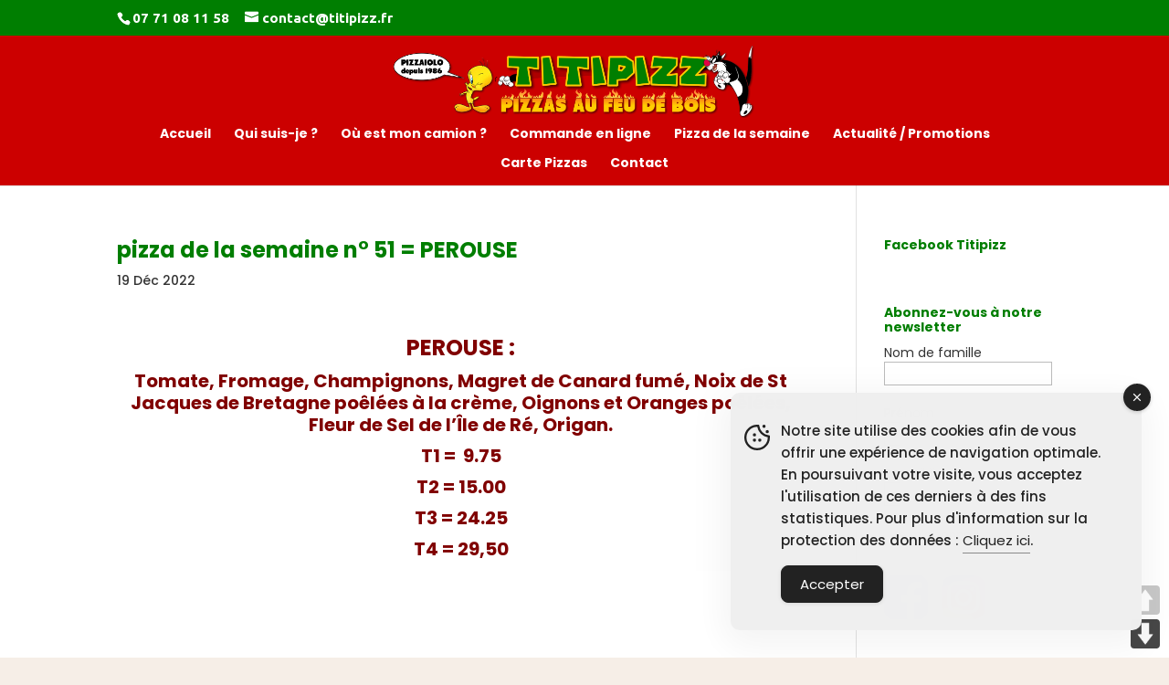

--- FILE ---
content_type: text/css
request_url: https://www.titipizz.fr/wp-content/themes/titipizz-v2/style.css?ver=4.27.5
body_size: 64
content:
/*
Theme Name:     Titipizz V2
Description:    
Author:         moderato
Template:       Divi

(optional values you can add: Theme URI, Author URI, Version, License, License URI, Tags, Text Domain)
*/
